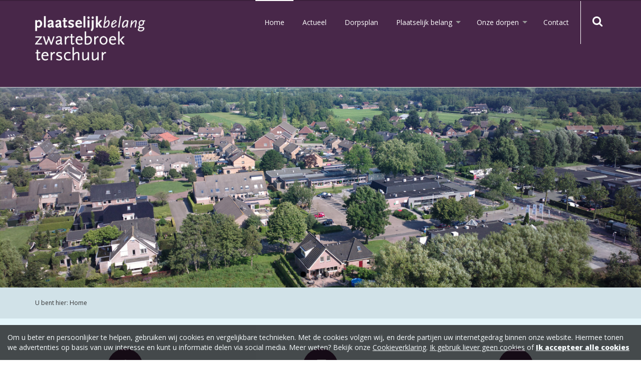

--- FILE ---
content_type: text/html; charset=utf-8
request_url: https://www.zwartebroekterschuur.nl/
body_size: 4297
content:
<!DOCTYPE html>
<html lang="nl">
  <head>
    <meta charset="utf-8">
    <meta http-equiv="X-UA-Compatible" content="IE=edge">
    <meta name="viewport" content="width=device-width, initial-scale=1">
    <title>Plaatselijk Belang - Home</title>
    
    <link href="https://www.zwartebroekterschuur.nl/uploads/tpl-buddy-011/css/bootstrap.css" rel="stylesheet"> 
    <link href="https://www.zwartebroekterschuur.nl/uploads/tpl-buddy-011/css/magnific-popup.css" rel="stylesheet">
    <link href="https://fonts.googleapis.com/css?family=Open+Sans:300,400,600,800" rel="stylesheet" type="text/css">
    <link rel="stylesheet" href="https://www.zwartebroekterschuur.nl/uploads/tpl-buddy-011/css/font-awesome.min.css">

    <!-- HTML5 Shim and Respond.js IE8 support of HTML5 elements and media queries -->
    <!-- WARNING: Respond.js doesn't work if you view the page via file:// -->
    <!--[if lt IE 9]>
      <script src="https://oss.maxcdn.com/libs/html5shiv/3.7.0/html5shiv.js"></script>
      <script src="https://oss.maxcdn.com/libs/respond.js/1.4.2/respond.min.js"></script>
    <![endif]-->
  
    
<base href="https://www.zwartebroekterschuur.nl/" />

    <link rel="stylesheet" type="text/css" href="https://www.zwartebroekterschuur.nl/tmp/cache/stylesheet_combined_689e69a466d5fd0e18f587eff4bdfc9c.css" media="projection, screen, tv" />
<link rel="stylesheet" type="text/css" href="https://www.zwartebroekterschuur.nl/tmp/cache/stylesheet_combined_8bfa68a88de43af264075341c330ff51.css" media="print" />
<link rel="stylesheet" type="text/css" href="https://www.zwartebroekterschuur.nl/tmp/cache/stylesheet_combined_246b438365d766e12166f50981bd96fc.css" />

  
    <link rel="start" title="Home Page, shortcut key=1" href="https://www.zwartebroekterschuur.nl/" />
    
    <link rel="next" title="Actueel" href="https://www.zwartebroekterschuur.nl/actueel" />
    
  <!-- Google Analytics Tracking with Devictio Plugin http://www.devictio.fr -->

<!-- WARNING : Please go to GA Made Simple settings --></head>  <body class="home">
	<script>
  (function(i,s,o,g,r,a,m){i['GoogleAnalyticsObject']=r;i[r]=i[r]||function(){
  (i[r].q=i[r].q||[]).push(arguments)},i[r].l=1*new Date();a=s.createElement(o),
  m=s.getElementsByTagName(o)[0];a.async=1;a.src=g;m.parentNode.insertBefore(a,m)
  })(window,document,'script','//www.google-analytics.com/analytics.js','ga');

  ga('create', 'UA-73326903-1', 'auto');

  
  ga('set', 'anonymizeIp', true);

  ga('send', 'pageview');

</script>

  <!-- top anchor -->
  <div id="top"></div>
  
  <!-- TEMPLATE BLOCKS --> 

    <!-- Main -->
                    
        
    <!-- Header -->
     
        
    <!-- Feature Icons block -->
                                            
    <!-- Parallax block -->
        
            
    <!-- Portfolio block -->
                
    <!-- Our Services block -->
                                                        
    <!-- Blog block -->
            
        
    <header>
      <div class="container mobile-header">
        <div class="row">
          <div class="col-sm-12">
            <!-- mobile navigation trigger -->
            <a href="#" class="mobile-nav-trigger"><span>Mobile nav</span></a>
            <!-- Logo -->
            <div class="logo">
              <h1><a href="https://www.zwartebroekterschuur.nl" title="Plaatselijk Belang"><img alt="Plaatselijk Belang" src="https://www.zwartebroekterschuur.nl/uploads/tpl-buddy-011/img/logo.png" /></a></h1>
              <hr class="accessibility" />
            </div>
            <!-- Main navigation -->
            <nav class="pull-right">
               

  
<ul class='sf-menu'>

        <li class="menuactive"><a class="menuactive" href="https://www.zwartebroekterschuur.nl/"><span>Home</span></a>


</li>

<li><a href="https://www.zwartebroekterschuur.nl/actueel"><span>Actueel</span></a>


</li>

<li><a href="https://www.zwartebroekterschuur.nl/dorpsplan"><span>Dorpsplan</span></a>


</li>

<li class="sectionheader"><a><span>Plaatselijk belang</span></a>


<ul>

<li><a href="https://www.zwartebroekterschuur.nl/plaatselijk-belang/doelstelling"><span>Over ons</span></a>


</li>

<li><a href="https://www.zwartebroekterschuur.nl/plaatselijk-belang/bestuursleden"><span>Bestuursleden</span></a>


</li>

<li><a href="https://www.zwartebroekterschuur.nl/plaatselijk-belang/vergaderingen"><span>Vergaderingen</span></a>


</li>

<li><a href="https://www.zwartebroekterschuur.nl/plaatselijk-belang/historie"><span>Historie</span></a>


</li></ul>
</li>

<li class="sectionheader"><a><span>Onze dorpen</span></a>


<ul>

<li><a href="https://www.zwartebroekterschuur.nl/onze-dorpen/zwartebroek"><span>Zwartebroek</span></a>


</li>

<li><a href="https://www.zwartebroekterschuur.nl/onze-dorpen/terschuur"><span>Terschuur</span></a>


</li></ul>
</li>

<li><a href="https://www.zwartebroekterschuur.nl/contact"><span>Contact</span></a>


</li>
</ul>

            </nav>
            <div class="search-wrapper">
              <a href="#" class="search-trigger"><i class="fa fa-search"></i></a>
            </div>
          </div>
        </div>
      </div>
    </header>
  

    <div class="wrapper">
    <!-- mobile navigation -->
      <section class="mobile-navigation">
         

  
<ul class="mobile-nav">

        <li class="menuactive"><a class="menuactive" href="https://www.zwartebroekterschuur.nl/"><span>Home</span></a>


</li>

<li><a href="https://www.zwartebroekterschuur.nl/actueel"><span>Actueel</span></a>


</li>

<li><a href="https://www.zwartebroekterschuur.nl/dorpsplan"><span>Dorpsplan</span></a>


</li>

<li class="sectionheader"><a><span>Plaatselijk belang</span></a>


<ul>

<li><a href="https://www.zwartebroekterschuur.nl/plaatselijk-belang/doelstelling"><span>Over ons</span></a>


</li>

<li><a href="https://www.zwartebroekterschuur.nl/plaatselijk-belang/bestuursleden"><span>Bestuursleden</span></a>


</li>

<li><a href="https://www.zwartebroekterschuur.nl/plaatselijk-belang/vergaderingen"><span>Vergaderingen</span></a>


</li>

<li><a href="https://www.zwartebroekterschuur.nl/plaatselijk-belang/historie"><span>Historie</span></a>


</li></ul>
</li>

<li class="sectionheader"><a><span>Onze dorpen</span></a>


<ul>

<li><a href="https://www.zwartebroekterschuur.nl/onze-dorpen/zwartebroek"><span>Zwartebroek</span></a>


</li>

<li><a href="https://www.zwartebroekterschuur.nl/onze-dorpen/terschuur"><span>Terschuur</span></a>


</li></ul>
</li>

<li><a href="https://www.zwartebroekterschuur.nl/contact"><span>Contact</span></a>


</li>
</ul>

      </section>
    
      <!-- Search -->
        <section class="search-input">
          <!-- <input type="text" placeholder="enter searh here..." /> -->
          <form id="cntnt01moduleform_1" method="post" action="https://www.zwartebroekterschuur.nl/" class="cms_form">
<div class="hidden">
<input type="hidden" name="mact" value="Search,cntnt01,dosearch,0" />
<input type="hidden" name="cntnt01returnid" value="15" />
</div>


    <input type="text" id="cntnt01searchinput" name="cntnt01searchinput" size="18" maxlength="70" placeholder="Enter Search..." onfocus="if(this.value==this.defaultValue) this.value='';" onblur="if(this.value=='') this.value=this.defaultValue;"/><input name="submit" value=""  type="submit" class="searchBtn"/>

</form>

        </section>

                      
    <!-- Slider -->
      <section class="sliderWrapper">
                  <div class="flexslider">
<ul class="slides">
<li>
<div style="background: url(https://www.zwartebroekterschuur.nl/uploads/images/Gallery/homeslider/terschuur-1.jpg) no-repeat center center; height:400px;width:100%; background-size:cover;"></div>
<div class="container">
<div class="row">
<div class="col-sm-12">
</div>
</div>
</div>
</li>
<li>
<div style="background: url(https://www.zwartebroekterschuur.nl/uploads/images/Gallery/homeslider/zwartebroek-2.jpg) no-repeat center center; height:400px;width:100%; background-size:cover;"></div>
<div class="container">
<div class="row">
<div class="col-sm-12">
</div>
</div>
</div>
</li>
<li>
<div style="background: url(https://www.zwartebroekterschuur.nl/uploads/images/Gallery/homeslider/terschuur-3.jpg) no-repeat center center; height:400px;width:100%; background-size:cover;"></div>
<div class="container">
<div class="row">
<div class="col-sm-12">
</div>
</div>
</div>
</li>
<li>
<div style="background: url(https://www.zwartebroekterschuur.nl/uploads/images/Gallery/homeslider/zwartebroek-4.jpg) no-repeat center center; height:400px;width:100%; background-size:cover;"></div>
<div class="container">
<div class="row">
<div class="col-sm-12">
</div>
</div>
</div>
</li>
</ul>
</div>
          
      </section>
        
        <!-- BREADCRUMBS -->
      <section class="breadcrumbs">
        <div class="container">
          <div class="row">
            <div class="col-sm-12">
                              U bent hier: <span class="lastitem">Home</span>
                              <hr class="accessibility" />
            </div>
          </div>
        </div>
      </section>
    
        <!-- Featured blocks with icons -->
    <section class="featureBlock blue inverse">
      <div class="container">
        <div class="row">
          <div class="col-sm-4">
            <div class="featureIcon">
              <i class="fa fa-child"></i>
            </div>
            <div class="featureContent">
              <h3 class="homeTitle">Plaatselijk Belang</h3>
              <p>Al bijna 100 jaar is Plaatselijk Belang een begrip in onze dorpen Zwartebroek en Terschuur. Voor die tijd was er de Rijwielpadvereniging. Deze had als doelstelling: het onderhoud van rijwiel-en voetpaden... <strong><a href="https://www.zwartebroekterschuur.nl/plaatselijk-belang/historie">Meer</a></strong></p>
            </div> 
          </div>
          <div class="col-sm-4">
            <div class="featureIcon">
              <i class="fa fa-book"></i>
            </div>
            <div class="featureContent">
              <h3 class="homeTitle">Dorpsplan</h3>
              <p><p>Waar willen we heen de komende 5 tot 10 jaar? Wat voor een dorpen willen we zijn? Moeten we groeien of juist klein blijven? Hoe zit het met voorzieningen, zoals de scholen, het verenigingsleven, glasvezel etc... <strong><a href="https://www.zwartebroekterschuur.nl/dorpsplan">Meer</a></strong></p></p>
            </div> 
          </div>
          <div class="col-sm-4">
            <div class="featureIcon">
              <i class="fa fa-envelope"></i>
            </div>
            <div class="featureContent">
              <h3 class="homeTitle">Contact</h3>
              <p><p>Heeft u vragen, opmerkingen, ideëen of wilt u wat anders kwijt aan het Plaatselijk Belang Zwartebroek-Terschuur neem contact met ons op... <strong><a href="https://www.zwartebroekterschuur.nl/contact">Meer</a></strong></p></p>
            </div> 
          </div>               
        </div>
      </div>
    </section>
    
    <!-- Content -->   
    <section class="mainContent">
      <div class="container">
                <div class="row">
          <div class="col-sm-8 col-sm-offset-2">
            <h2 class="homeTitle">Actueel</h2>
          </div>
        </div>
                <div class="row">
                      <div class="col-sm-12">
                        <p><div style="text-align: center; width: 100%; margin-top: -35px;">

De laatste ontwikkelen worden gepubliceerd op <b><a href="https://www.facebook.com/PBZwartebroekTerschuur"> Facebook </a></b>. <br/> Je kunt de berichten ook hieronder lezen. <br/> Klik op <b>Meer Weergeven</b> als je het volledige bericht wil zien. <br/> <br/> 


<iframe style="border: none; overflow: hidden;" src="https://www.facebook.com/plugins/page.php?href=https%3A%2F%2Fwww.facebook.com%2FPBZwartebroekTerschuur%2F&amp;tabs=timeline&amp;width=350&amp;height=500&amp;small_header=true&amp;adapt_container_width=true&amp;hide_cover=true&amp;show_facepile=false&amp;appId=1439412546315468" frameborder="0" scrolling="no" width="350" height="500"></iframe></div></p>
            </div>
                  
                    
                    
        </div>
      </div>
    </section>

        <!-- Parallax -->
    <section class="parallax_block">
      <div class="parallax" data-stellar-background-ratio="0.5" style="background-image: url(uploads/tpl-buddy-011/img/parallacx.jpg)">
                  <div class="container">
            <div class="row">
              <div class="col-sm-8 col-sm-offset-2">  
                                  <h3>WORDT LID VAN PLAATSELIJK BELANG</h3>
                                                  <p>Wordt vandaag nog lid van het Plaatselijk belang Zwartebroek en Terschuur.Je wordt lid door minimaal € 5,- over te maken.

Klik <a href="https://qrcc.me/rpmev559nnkt"> hier om te betalen </a> of maak een overboeking naar IBAN nr. NL66 RABO 0366 3123 83 t.n.v. "Plaatselijk Belang Zwartebroek-Terschuur" te Zwartebroek
(Vermeld a.u.b. ook je adres).

Je donatie wordt ingezet om de dorpen gezamenlijk te optimaliseren voor een beter leefklimaat, zodat voor jong en oud goede mogelijkheden zijn om op
een zo prettig mogelijke manier te kunnen leven en werken</p>
                              </div>
            </div>
          </div>        
              </div>
    </section>
    
    
        <!-- Our services -->
    <section class="services grey">
      <div class="container">
                <div class="row">
          <div class="col-sm-8 col-sm-offset-2">
            <h3 class="homeTitle big">Plaatselijk Belang Zwartebroek en Terschuur</h3>
          </div>
        </div>                
                <div class="row">
            <div class="col-sm-6">
              <div class="row boxFeature">
                                <div class="col-xs-3 textCenter">
                  <i class="fa fa-clock-o iconBig"></i>
                </div>
                                <div class="col-xs-9">
                                      <h4>Historie</h4>
                                                        <p>Al bijna 100 jaar is Plaatselijk Belang een begrip in onze dorpen Zwartebroek en Terschuur. Voor die tijd was er de Rijwielpadvereniging... <strong><a href="https://www.zwartebroekterschuur.nl/plaatselijk-belang/historie">Meer</a></strong></p>
                                  </div>
              </div>
              </div>
            <div class="col-sm-6">
              <div class="row boxFeature">
                                <div class="col-xs-3 textCenter">
                  <i class="fa fa-user iconBig"></i>
                </div>
                                <div class="col-xs-9">
                                      <h4>Bestuursleden</h4>
                                                        <p>De bestuursleden van het Plaatselijk Belang Zwartebroek-Terschuur bestaan uiteraard uit lokale bewoners van verschillende leeftijdscategorieen... <strong><a href="https://www.zwartebroekterschuur.nl/plaatselijk-belang/bestuursleden">Meer</a></strong></p>
                                  </div>
              </div>
            </div>
        </div>
        <div class="row">
            <div class="col-sm-6">
              <div class="row">
                                <div class="col-xs-3 textCenter">
                  <i class="fa fa-trophy iconBig"></i>
                </div>
                                <div class="col-xs-9">
                                      <h4>Doelstelling</h4>
                                                        <p>Optimalisering van het leefklimaat in de dorpen Zwartebroek en Terschuur, zodat voor jong en oud goede mogelijkheden zijn om op een zo prettig... <strong><a href="https://www.zwartebroekterschuur.nl/plaatselijk-belang/doelstelling">Meer</a></strong></p>
                                  </div>
              </div>
            </div>
            <div class="col-sm-6">
              <div class="row">
                                <div class="col-xs-3 textCenter">
                  <i class="fa fa-book iconBig"></i>
                </div>
                                <div class="col-xs-9">
                                      <h4>Vergaderingen</h4>
                                                        <p>Plaatselijk Belang Zwartebroek-Terschuur vergadert minimaal vier keer per jaar. Tijdens deze vergaderingen komen alle onderwerpen aan de orde... <strong><a href="https://www.zwartebroekterschuur.nl/plaatselijk-belang/vergaderingen">Meer</a></strong></p>
                                  </div>
              </div>
            </div>
        </div>
      </div>
    </section>
        
        
    <footer>
      <div class="container">
        <div class="row">
            <div class="col-sm-8">
              <!-- GCB FOOTER -->
                <p>© Copyright 2026 - Plaatselijk Belang Zwartebroek-Terschuur | <a href="https://www.zwartebroekterschuur.nl/privacyverklaring">Privacyverklaring </a>| Realisatie <a href="http://www.gpc-systems.nl" target="_blank">GPC Systems</a></p>                
              <!-- END GCB FOOTER -->
            </div>
            <div class="col-sm-4">
              <a class="social-icon facebook" href="https://www.facebook.com/PBZwartebroekTerschuur/" target="_blank"><i class="fa fa-facebook"></i></a>
            </div>
        </div>
      </div>
    </footer>

  </div><!-- end wrapper -->

    <!-- top link -->
    <div class="totoplink"><a href="#top">Scroll to top</a></div>
    <!-- end top link -->

    <!-- jQuery (necessary for Bootstrap's JavaScript plugins) -->
    <script src="https://ajax.googleapis.com/ajax/libs/jquery/1.11.0/jquery.min.js"></script>

    <!-- Include all compiled plugins (below), or include individual files as needed -->
    <script type="text/javascript" src="https://www.zwartebroekterschuur.nl/uploads/tpl-buddy-011/js/bootstrap.min.js"></script>
    <script type="text/javascript" src="https://www.zwartebroekterschuur.nl/uploads/tpl-buddy-011/js/hoverIntent.js"></script> 
    <script type="text/javascript" src="https://www.zwartebroekterschuur.nl/uploads/tpl-buddy-011/js/superfish.js"></script>
    <script type="text/javascript" src="https://www.zwartebroekterschuur.nl/uploads/tpl-buddy-011/js/jquery.flexslider-min.js"></script>
    <script type="text/javascript" src="https://www.zwartebroekterschuur.nl/uploads/tpl-buddy-011/js/jquery.stellar.min.js"></script>
    <script type="text/javascript" src="https://www.zwartebroekterschuur.nl/uploads/tpl-buddy-011/js/jquery.magnific-popup.min.js"></script> 
    <script type="text/javascript" src="https://www.zwartebroekterschuur.nl/uploads/tpl-buddy-011/js/owl.carousel.min.js"></script> 
    <script type="text/javascript" src="https://www.zwartebroekterschuur.nl/uploads/tpl-buddy-011/js/init.js"></script>
  <div id="cookie_consent">

    <p>Om u beter en persoonlijker te helpen, gebruiken wij cookies en vergelijkbare technieken. Met de cookies volgen wij, en derde partijen uw internetgedrag binnen onze website. Hiermee tonen we advertenties op basis van uw interesse en kunt u informatie delen via social media. Meer weten? 
Bekijk onze <a href="/cookieverklaring" class="more_info">Cookieverklaring</a>. <a class="decline_cookies">Ik gebruik liever geen cookies</a> of <a class="accept_cookies">Ik accepteer alle cookies</a></p>
  </div>


<script type="text/javascript" src="//cdnjs.cloudflare.com/ajax/libs/jquery-cookie/1.4.1/jquery.cookie.min.js"></script>

<script type="text/javascript">
  $(".accept_cookies").click(function () { 
    $("#cookie_consent").toggle("slow");
    $.cookie("cookie_consent", "yes", { domain: "zwartebroekterschuur.nl", path: "/", expires: 1095 } );
    location.reload(); 
  } );

  $(".decline_cookies").click(function () { 
    $("#cookie_consent").toggle("slow");
    $.cookie("cookie_consent", "no", { domain: "zwartebroekterschuur.nl", path: "/", expires: 1095 } );
    location.reload(); 
  } );
</script>
  </body>
</html>

--- FILE ---
content_type: text/css
request_url: https://www.zwartebroekterschuur.nl/tmp/cache/stylesheet_combined_689e69a466d5fd0e18f587eff4bdfc9c.css
body_size: 7571
content:
@charset "utf-8";
/* DEFINE MAIN COLOR HERE */


/* #Common 
================================================== */
span.accesskey {
	text-decoration: none;
}
.accessibility {
	position: absolute;
	top: -999em;
	left: -999em;
}
dfn {
	position: absolute;
	left: -1000px;
	top: -1000px;
	width: 0;
	height: 0;
	overflow: hidden;
	display: inline;
}

body {
	font-size:14px;
	font-weight: 400;
	line-height: 160%;
	font-family: 'Open Sans', Arial, Helvetica, sans-serif;
	-webkit-font-smoothing: antialiased; /* Fix for webkit rendering */
	-webkit-text-size-adjust: 100%;
	margin: 0;
	padding: 0;
	color:#333;
}
h1, h2, h3, h4, h5, h6, legend {
	font-weight: 300;
	font-family: 'Open Sans', sans-serif;
	line-height: 130%;
}
h1 {
	font-size: 44px;
}
h2 { 
	font-size: 38px;
	margin: 20px 0 20px 0; 
}
h3 {
	margin-top: 0;
	margin-bottom: 20px;
	font-size: 28px;
	}
	h3.big {
		font-size: 36px;
	}
h4 {
	font-size: 24px;
}
p {
	margin: 0 0 20px;
}
a { 
	color: #482749;
	}
	a:hover, a:focus {
		color: #482749;		
	}

img { max-width: 100%; }
.error_message { color: red; }
.textCenter { text-align: center; }
.boxFeature { margin-bottom: 30px; }

/* Layout, custom
------------------------------------------------- */
.wrapper {
	margin: 175px 0 0;
}
header {
	border-top:2px solid #3b1f3c;
	border-bottom: 1px solid #dfdfdf;
	position:fixed;
	top:0;
	left:0;
	width:100%;
	height:175px;
	z-index: 1000;
	background: #482749;
	box-shadow: 0 1px 3px rgba(0,0,0,.1);
	-webkit-transition: height 0.2s;
    -moz-transition: height 0.2s;
    -ms-transition: height 0.2s;
    -o-transition: height 0.2s;
    transition: height 0.2s;
	}
    header nav {
    	margin-right: 90px;
    }
    header .mobile-nav-trigger,
    .mobile-nav { 
		display: none;
	}
section {
	padding: 60px 0;
	}
	section.grey {
		background-color: #f6f6f6;
	}
	section.blue {
		background-color: #e5f6fb;
	}
	section.mobile-navigation {
		display: none;
	}
	section.portfolio {
		/* padding: 40px 0 60px 0; */
	}
	section.parallax_block {
		padding:20px 0;
		}
		section.parallax_block + section.grey {
			margin-top: -20px;
		}

footer {
	padding: 30px 0 20px 0;
	background-color: #e9e9e9;
}

/* Home page custom */
h2.homeTitle {
	text-align: center;
	position:relative;
	margin: 20px 0 70px 0;
	text-transform: uppercase;
	letter-spacing: 0.1em;
	font-size: 44px;
	}
	.blog h2.homeTitle {
		text-align: center;
		margin: 0 0 70px 0;
	}
	.blog h2.homeTitle:after {
	}

h3.homeTitle {	
	position:relative;	
	text-align: center;
	margin-bottom: 70px;
	text-transform: uppercase;
}
h2.homeTitle:after,
h3.homeTitle:after {		
	display: block;
	height: 1px;
	width: 100px;
	content: '';
	bottom: -30px;
	position: absolute;
	margin-left: -50px;
	left: 50%;
	background-color: #482749;
}
/* end Home page custom */

.morePadding {
	padding-bottom: 40px;
}
.logo a	{
	display:block;
	float:left;
	margin: 30px 0 0;
	border:none;
	line-height: 0;
	-webkit-transition: all 0.2s;
	-moz-transition: all 0.2s;
	-ms-transition: all 0.2s;
	-o-transition: all 0.2s;
	transition: all 0.2s;
	}
	.logo a:hover	{
		text-decoration:none;
		}
	.logo a img {
		max-width: 220px;		
		-webkit-transition: all 0.2s;
	    -moz-transition: all 0.2s;
	    -ms-transition: all 0.2s;
	    -o-transition: all 0.2s;
	    transition: all 0.2s;
		}
	.logo h1	{
		margin:0;
		padding:0;
		}
.sliderWrapper	{
	width:100%;
	position: relative;
	padding:0;
	}
	/* dark overlay slider settings */
	.sliderWrapper.dark .flexslider { background: #000; }
	.sliderWrapper.dark .flexslider .slides { opacity:0.5; }

.totoplink a	{
	display: block;
	display: none;
	z-index: 999; 
	opacity: 1;
	position: fixed;
	right: 20px;
	bottom: 20px;
	-moz-border-radius: 2px;
	-webkit-border-radius: 2px;
	border-radius: 2px;
	width: 40px;
	height: 40px;
	background: #482749 url('https://www.zwartebroekterschuur.nl/uploads/tpl-buddy-011/img/to-top.png') no-repeat center center;
	text-indent:-9999px;
	}
	.totoplink a:hover	{
		opacity: .95;
		}
.breadcrumbs	{
	font-size:12px;
	background-color: #d1e2e8;
	padding: 20px 0;
}
.mainContent {
	}
	.mainContent .mainImg img {		
	} 

.parallax {
	background-repeat: no-repeat;
	background-attachment: fixed;
	background-position: 50% 0;
	background-size: cover;
	min-height: 200px;
	padding: 60px 0;
	position:relative;
	color:#FFF;
	text-align: center;
	}
	.parallax h3 {
		font-size: 44px;
		text-transform: uppercase;
		margin: 30px 0;
		letter-spacing: 0.1em;
		}
	.parallaxMask {
		width: 100%;
		height: 100%;
		top:0;
		bottom:0;
		overflow: hidden;
		position: absolute;
		background: rgba(0,0,0,0.55);
		padding: 60px 0;
		}

.featureBlock {
	text-align: center;
	padding: 60px 0 40px 0;
	}
	.featureIcon {
		width:70px;
		height:70px;
		border-radius: 50%;
		-moz-border-radius: 50%;
		-webkit-border-radius: 50%;
		margin: 0 auto;
		-moz-border-radius: 50%;
		-webkit-border-radius: 50%;
		background-color: #e2e2e2;
		text-align: center;
		margin-bottom: 25px;
		}
		.featureIcon i {
			 font-size: 32px;
			 color:#482749;
			 margin-top: 20px;
			}
		.featureBlock.inverse .featureIcon {
			background-color: #482749;
			}
			.featureBlock.inverse .featureIcon i {
				color:#fff;					
				}
	.featureContent h3 {
		margin: 5px 0 60px 0;
		text-transform: uppercase;
		position:relative;
		}
/* Services */
.services h4 {
	margin: 0 0 10px 0;
}
.fa.iconBig {
	font-size: 62px;
	color: #482749;
}

/* Social icons */
.social-icon {
	display: block;
	width: 36px;
	height: 36px;
	float: right;
	padding: 5px 0 0;
	-moz-border-radius: 50%;
	-webkit-border-radius: 50%;
	border-radius: 50%;
	border: 2px solid #aaa;
	margin: 0 5px;
	text-align: center;
	color: #999;
	-webkit-transition: all 0.2s;
	-moz-transition: all 0.2s;
	-ms-transition: all 0.2s;
	-o-transition: all 0.2s;
	transition: all 0.2s;
}
.social-icon:hover {
	background-color: #482749;
	color: white;
	border: 2px solid #482749;
}
.social-icon i {
	font-size: 16px;
}

/* Search */
.search-wrapper {
	position: absolute;
	top: 0;
	right: 0;
}
.search-trigger {
	position: relative;
	display: block;
	width: 86px;
	height: 86px;
	border-left: 1px solid #FFF;
	color: #FFF;
	text-align: center;
	-webkit-transition: all 0.2s;
	-moz-transition: all 0.2s;
	-ms-transition: all 0.2s;
	-o-transition: all 0.2s;
	transition: all 0.2s;
	}
	.search-trigger i {
		font-size: 22px;
		margin-top: 30px;
		-webkit-transition: all 0.2s;
		-moz-transition: all 0.2s;
		-ms-transition: all 0.2s;
		-o-transition: all 0.2s;
		transition: all 0.2s;
	}
.search-trigger:hover{
	color:#FFF;
}
.search-input {
	box-sizing: border-box;
	display: block;
	font-size: 70px;
	font-weight: 400;
	line-height: 90px;
	padding: 0 20px;
	text-align: center;
	height: 0px;
	overflow: hidden;
	background-color: #FFF;
	-webkit-transition: height 0.2s;
	-moz-transition: height 0.2s;
	-ms-transition: height 0.2s;
	-o-transition: height 0.2s;
	transition: height 0.2s;
	margin-top: 88px;
}
.show-search .search-input {
	height: 140px;
	border-bottom: 1px solid #eee;
}
.search-input input {
	background:none;
	vertical-align:middle;
	margin:0 5px 0 0;
	padding:20px 0 20px 0;
	border:0;
	color: #000;
	width: 100%;
	text-align: center;
	line-height: 1.1em;
	}
	.search-input input:focus {
		outline: none;
		border: none;
	}
.search-input input::-webkit-input-placeholder {
   color: #eee;
   	line-height: 1.3em;
}
.search-input input:-moz-placeholder { /* Firefox 18- */
   color: #eee;  
}
.search-input input::-moz-placeholder {  /* Firefox 19+ */
   color: #eee;  
}
.search-input input:-ms-input-placeholder {  
   color: #eee;  
}


/* CGBlog 
------------------------------------------------- */
.CGBlogSummaryLink h4 {
	font-size: 20px;
	margin: 10px 0;
	}
	.CGBlogSummaryLink h4 a {
		color: #333;
		font-weight: 400;
	}
	.CGBlogSummaryLink h4 a:hover {
		text-decoration: none;
		border-bottom: 2px solid #333;
	}
.CGBlogSummaryField {
	position: relative;
	text-align: center;
overflow: hidden;
    max-height: 233px;
}
.CGBlogSummaryField img {
	width: 100%;
}
.CGBlogSummaryField .image-overlay {
	position: absolute;
	top: 0;
	left: 0;
	width: 100%;
	height: 100%;
	background-color: rgba(0,0,0,0);
	-webkit-transition: all 0.2s;
	-moz-transition: all 0.2s;
	-ms-transition: all 0.2s;
	-o-transition: all 0.2s;
	transition: all 0.2s;
	opacity:0;
	overflow:hidden;
	}
	.CGBlogSummaryField:hover .image-overlay {
		opacity:1;
		background-color: rgba(0,0,0,.6);
	}
	.CGBlogSummaryField .image-overlay .overlay-icon {
			width:70px;
			height:70px;
			display:block;
			border-radius: 50%;
			margin: -70px auto 0;
			opacity:0;
			background-color: #482749;
			-webkit-transition: all 0.2s;
			-moz-transition: all 0.2s;
			-ms-transition: all 0.2s;
			-o-transition: all 0.2s;
			transition: all 0.2s;
			}
			.CGBlogSummaryField:hover .image-overlay .overlay-icon {
				opacity:0.85;
				margin: 70px auto 0;
				}
		.CGBlogSummaryField .image-overlay .overlay-icon i {
			font-size: 28px;
			color:white;
			margin: 20px 0 0 2px;
			}
.CGBlogSummaryInfo {
	width: 100%;
	padding: 10px 0 0;
	overflow: hidden;
}
.CGBlogSummaryPostdate,
.CGBlogSummaryCategory,
.CGBlogSummaryAuthor {
	font-size: 12px;
	color: #aaa;
	float: left;
	display: inline-block;
	margin-right: 6px;
}

/* CGBlog main blog page */
.blog .CGBlogSummaryField:hover .image-overlay .overlay-icon {
	margin: 100px auto 0;
}
.blog .CGBlogSummary {
	margin-bottom: 40px;
	border-bottom: 1px solid #aaa;
}
.blog .CGBlogSummarySummary {
	margin: 20px 0 30px 0;
}
.blog .CGBlogSummarySummary p:last-child {
	margin-bottom: 0;
}
.blog .CGBlogSummaryLink h4 {
	font-size: 30px;
	margin: 0 0 10px 0;
	line-height: 110%;
}
.blog .CGBlogSummaryInfo {
	padding: 0;
}
.blog .CGBlogSummaryInfo + .CGBlogSummaryField {
	margin-top: 30px;
}
.blog section.mainContent {
	padding: 40px 0;
}
.browsecat {
	margin-bottom: 30px;
}
.browsecat ul {
	list-style-type: none; 
	margin: 0;
	padding-left: 20px;
	line-height: 200%;
	}
	.browsecat > ul {
		margin: 0;
		padding: 0;
		}
	.browsecat ul li {
		padding: 0;
	}

.browsecat h4 {
	font-size: 18px;
}
/* Blog detail page */
.blog h3.CGBlogPostDetailTitle {
	font-size: 36px;
	font-weight: 400;
	border-bottom: 1px solid #aaa;
	padding-bottom: 12px;
	line-height: 110%;
	margin-bottom: 30px;
}
.blog .CGBlogPostDetailSummary {
	margin-bottom: 30px;
	font-weight: 600;
}
.blog .CGBlogPostDetailSummary p:last-child {
	margin-bottom: 0;
}
.blog .CGBlogDetailInfo {
	margin: 20px 0 10px 0;
	overflow: hidden;
}
.blog .CGBlogDetailField {
	margin-bottom: 30px;
}
.blog .CGBlogPostDetailContent {
	margin-bottom: 30px;
}
.blog .CGBlogPostDetailContent h3 {
	margin-bottom: 10px;
}
.blog .prevblogarticle {
	float: left;
}
.blog .nextblogarticle {
	float: right;
}
.blog-pagination {
	text-align: center;
	padding: 0;
	-moz-border-radius: 4px;
	-webkit-border-radius: 4px;
	border-radius: 4px;
	overflow: hidden;
}
.blog-pagination span {
	width: 30px;
	height: 30px;
}
.blog-pagination span a,
.blog-pagination span.first-nolink,
.blog-pagination span.prev-nolink,
.blog-pagination span.next-nolink,
.blog-pagination span.last-nolink {
	color: #fff;
	position: relative;
	width: 30px;
	height: 30px;
	display: inline-block;
}
.blog-pagination .left {
	float: left;
}
.blog-pagination .right {
	float: right;
}
.blog-pagination span a:hover {
	color: #fff;
}
.blog-pagination span a:before,
.blog-pagination span.first-nolink:before,
.blog-pagination span.prev-nolink:before,
.blog-pagination span.next-nolink:before,
.blog-pagination span.last-nolink:before {
	position: absolute;
	top: 0px;
	left: 6px;
	font: normal normal normal 14px/1 FontAwesome;
	font-size: 24px;
	text-rendering: auto;
	-webkit-font-smoothing: antialiased;
	color: #ddd;
	}
	.blog-pagination span a:before {
		color: #666;
	}
	.blog-pagination span a:hover:before {
		color: #482749;
	}
	.blog-pagination span.prev a:before,
	.blog-pagination span.prev-nolink:before {
		content: "\f104";
	}
	.blog-pagination span.first a:before,
	.blog-pagination span.first-nolink:before {
		content: "\f100";
	}
	.blog-pagination span.next a:before,
	.blog-pagination span.next-nolink:before {
		content: "\f105";
	}
	.blog-pagination span.last a:before,
	.blog-pagination span.last-nolink:before {
		content: "\f101";
	}


/*
 * jQuery Superfish Menu Plugin
 * Copyright (c) 2013 Joel Birch
 *
 * Dual licensed under the MIT and GPL licenses:
 *	http://www.opensource.org/licenses/mit-license.php
 *	http://www.gnu.org/licenses/gpl.html
 ------------------------------------------------- */

/*** ESSENTIAL STYLES ***/
.sf-menu, .sf-menu * {
	margin: 0;
	padding: 0;
	list-style: none;
}
.sf-menu li {
	position: relative;
}
.sf-menu ul {
	position: absolute;
	display: none;
	top: 100%;
	left: 0;
	z-index: 99;
	max-width: 220px;
}
.sf-menu > li {
	float: left;
}
.sf-menu li:hover > ul,
.sf-menu li.sfHover > ul {
	display: block;
}

.sf-menu a {
	display: block;
	position: relative;
}
.sf-menu ul ul {
	top: 0;
	left: 100%;
}

/*** DEMO SKIN ***/
.sf-menu {
	margin-top: -2px;
}
.sf-menu ul {
	box-shadow: 2px 2px 6px rgba(0,0,0,.2);
	min-width: 12em; /* allow long menu items to determine submenu width */
	*width: 12em; /* no auto sub width for IE7, see white-space comment below */
}
.sf-menu a {
	padding: 10px 14px;
	text-decoration: none;
	zoom: 1; /* IE7 */
	color: #FFF;
	font-size: 13px;
	}
	.sf-menu a:hover {
		color: #FFF;
	}
	.sf-menu a.menuactive {
		color: #FFF;
	}
.sf-menu li {
	*white-space: normal; /* ...unless you support IE7 (let it wrap) */
	-webkit-transition: background .2s;
	transition: background .2s;
	}
	.sf-menu > li > a {
		font-size: 14px;
		padding: 32px 18px;
		border-top: 2px solid transparent;
		-webkit-transition: all 0.2s;
	    -moz-transition: all 0.2s;
	    -ms-transition: all 0.2s;
	    -o-transition: all 0.2s;
	    transition: all 0.2s;
	}
	.smaller .sf-menu > li > a {
		padding: 31px 18px;
	}
	.sf-menu > li > a.menuactive {
		border-top: 2px solid #FFF;
	}
.sf-menu ul li {
	background-color: #d1e2e8;
	border-top: 1px solid #e6e6e6;
	}
	.sf-menu ul li:first-child {
		border-top: none;
	}
.sf-menu ul ul li {
	background-color: white;
}
.sf-menu li:hover,
.sf-menu li.sfHover {
	/* only transition out, not in */
	-webkit-transition: none;
	transition: none;
}
.sf-menu li.sectionheader > a {
	cursor: default;	
}
.sf-menu li.sectionheader > a:hover {
	color: #FFF;	
}


/* section header, separator classes */
.sf-menu li.sectionheader li a, 
.sf-menu li ul li a.menuactive,.sf-menu li ul li a {color:#333;}

/*** arrows (for all except IE7) **/
.sf-arrows .sf-with-ul {
	padding-right: 2.2em !important;
	*padding-right: 1em; /* no CSS arrows for IE7 (lack pseudo-elements) */
}
/* styling for both css and generated arrows */
.sf-arrows .sf-with-ul:after {
	content: '';
	position: absolute;
	top: 50%;
	right: 1em;
	margin-top: -3px;
	height: 0;
	width: 0;
	/* order of following 3 rules important for fallbacks to work */
	border: 5px solid transparent;
	border-top-color: #999; /* edit this to suit design (no rgba in IE8) */
}
.sf-arrows > li > .sf-with-ul:focus:after,
.sf-arrows > li:hover > .sf-with-ul:after,
.sf-arrows > .sfHover > .sf-with-ul:after {
	border-top-color: #999; /* IE8 fallback colour */
}
/* styling for right-facing arrows */
.sf-arrows ul .sf-with-ul:after {
	margin-top: -5px;
	margin-right: -3px;
	border-color: transparent;
	border-left-color: #999;
}
.sf-arrows ul li > .sf-with-ul:focus:after,
.sf-arrows ul li:hover > .sf-with-ul:after,
.sf-arrows ul .sfHover > .sf-with-ul:after {
	border-left-color: #999;
}

@media screen and (max-width: 1280px) {
	.sf-menu > li:last-child ul ul {
		left: -100%;
	}
}

/*
 * jQuery FlexSlider v2.2.0
 * http://www.woothemes.com/flexslider/
 *
 * Copyright 2012 WooThemes
 * Free to use under the GPLv2 license.
 * http://www.gnu.org/licenses/gpl-2.0.html
 *
 * Contributing author: Tyler Smith (@mbmufffin)
 */


/* Browser Resets
*********************************/
.flex-container a:active,
.flexslider a:active,
.flex-container a:focus,
.flexslider a:focus  {outline: none;}
.slides,
.flex-control-nav,
.flex-direction-nav {margin: 0; padding: 0; list-style: none;}
.flexslider .col-sm-12 { min-height: 0; }
/* Icon Fonts
*********************************/
/* Font-face Icons */
@font-face {
	font-family: 'flexslider-icon';
	src:url('https://www.zwartebroekterschuur.nl/uploads/tpl-buddy-011/fonts/flexslider-icon.eot');
	src:url('https://www.zwartebroekterschuur.nl/uploads/tpl-buddy-011/fonts/flexslider-icon.eot?#iefix') format('embedded-opentype'),
		url('https://www.zwartebroekterschuur.nl/uploads/tpl-buddy-011/fonts/flexslider-icon.woff') format('woff'),
		url('https://www.zwartebroekterschuur.nl/uploads/tpl-buddy-011/fonts/flexslider-icon.ttf') format('truetype'),
		url('https://www.zwartebroekterschuur.nl/uploads/tpl-buddy-011/fonts/flexslider-icon.svg#flexslider-icon') format('svg');
	font-weight: normal;
	font-style: normal;
}

/* FlexSlider Necessary Styles
*********************************/
.flexslider {margin: 0; padding: 0;}
.flexslider .slides > li {display: none; -webkit-backface-visibility: hidden; position:relative; } /* Hide the slides before the JS is loaded. Avoids image jumping */
.flexslider .slides img {width: 100%; display: block; }
.flex-pauseplay span {text-transform: capitalize;}

/* Clearfix for the .slides element */
.slides:after {content: "\0020"; display: block; clear: both; visibility: hidden; line-height: 0; height: 0;}
html[xmlns] .slides {display: block;}
* html .slides {height: 1%;}

/* No JavaScript Fallback */
/* If you are not using another script, such as Modernizr, make sure you
 * include js that eliminates this class on page load */
.no-js .slides > li:first-child {display: block;}

/* FlexSlider Default Theme
*********************************/
.flexslider { margin: 0; background: #fff; position: relative; zoom: 1; }
.flex-viewport { max-height: 2000px; -webkit-transition: all 1s ease; -moz-transition: all 1s ease; -o-transition: all 1s ease; transition: all 1s ease; }
.loading .flex-viewport { max-height: 300px; }
.flexslider .slides { zoom: 1; }
.carousel li { margin-right: 5px; }

/* Direction Nav */
.flex-direction-nav {*height: 0;}
.flex-direction-nav a  { 
	text-decoration:none; 
	display: block; 
	width: 45px; 
	height: 45px; 
	margin: -22px 0 0; 
	background: #333;
	position: absolute; 
	top: 50%; 
	z-index: 10; 
	overflow: hidden; 
	opacity: 0;
	cursor: pointer; 
	color: transparent; 
	-webkit-transition: all .3s ease; 
	-moz-transition: all .3s ease; 
	transition: all .3s ease;
	text-indent: 0;
	font-size: 0; 
	-webkit-border-radius: 3px;
	-moz-border-radius: 3px;
	border-radius: 3px;
}

.flex-direction-nav .flex-prev { left: 0px; }
.flex-direction-nav .flex-next { right: 0px; text-align: right; }
.flexslider:hover .flex-prev { opacity: 0.7; }
.flexslider:hover .flex-next { opacity: 0.7; }
.flexslider:hover .flex-next:hover, .flexslider:hover .flex-prev:hover { opacity: 1; }
.flex-direction-nav .flex-disabled { opacity: 0!important; filter:alpha(opacity=0); cursor: default; }
.flex-direction-nav a:before  { 
	font-family: "flexslider-icon"; 
	font-size: 16px; 
	display: inline-block;
	position:absolute;
	top:12px;
	left:15px;
	content: '\f001'; 
	color:#fff;
	}
.flex-direction-nav a.flex-next:before  { 
	content: '\f002'; left: 19px;
	}
.flex-direction-nav a:hover  { 
	background-color: #482749;
	}

/* Pause/Play */
.flex-pauseplay a { display: block; width: 20px; height: 20px; position: absolute; bottom: 5px; left: 10px; opacity: 0.8; z-index: 10; overflow: hidden; cursor: pointer; color: #000; }
.flex-pauseplay a:before  { font-family: "flexslider-icon"; font-size: 20px; display: inline-block; content: '\f004'; }
.flex-pauseplay a:hover  { opacity: 1; }
.flex-pauseplay a.flex-play:before { content: '\f003'; }

/* Control Nav */
.flex-control-nav {width: 100%; position: absolute; bottom: 10px; text-align: center;}
.flex-control-nav li {margin: 0 6px; display: inline-block; zoom: 1; *display: inline;}
.flex-control-paging li a {width: 11px; height: 11px; display: block; background: #666; background: rgba(0,0,0,0.5); cursor: pointer; text-indent: -9999px; -webkit-border-radius: 20px; -moz-border-radius: 20px; -o-border-radius: 20px; border-radius: 20px; -webkit-box-shadow: inset 0 0 3px rgba(0,0,0,0.3); -moz-box-shadow: inset 0 0 3px rgba(0,0,0,0.3); -o-box-shadow: inset 0 0 3px rgba(0,0,0,0.3); box-shadow: inset 0 0 3px rgba(0,0,0,0.3); }
.flex-control-paging li a:hover { background: #333; background: rgba(0,0,0,0.7); }
.flex-control-paging li a.flex-active { background: #000; background: rgba(0,0,0,0.9); cursor: default; }

.flex-control-thumbs {margin: 5px 0 0; position: static; overflow: hidden;}
.flex-control-thumbs li {width: 25%; float: left; margin: 0;}
.flex-control-thumbs img {width: 100%; display: block; opacity: .7; cursor: pointer;}
.flex-control-thumbs img:hover {opacity: 1;}
.flex-control-thumbs .flex-active {opacity: 1; cursor: default;}

/* Caption */
.flex-caption {
	background: #333;
	background: rgba(40, 40, 40, 0.5);
	color: #fff;
	text-shadow: 1px 1px 1px rgba(0,0,0,0.4);
	font-size: 13px;
	bottom: 40px;
	right: 36px;
	line-height: 18px;
	padding: 30px;
	position: absolute;
	text-align: left;
	width: 390px;
	margin: 0;
	-webkit-border-radius: 6px;
	-moz-border-radius: 6px;
	-o-border-radius: 6px;
	border-radius: 6px;
	-webkit-transition: all 0.2s;
	-moz-transition: all 0.2s;
	-ms-transition: all 0.2s;
	-o-transition: all 0.2s;
	transition: all 0.2s;
	}
	.flex-caption.right {
		right: 36px;
		left: auto;
		top: auto;
	}
	.flex-caption.left {
		left: 36px;
		right: auto;
		top: auto;
	}
	.flex-caption.center {
		left: 50%;
		margin-left: -170px;
		right: auto;
	}
	.flex-caption h2 {
		margin: 0 0 10px 0;
		color: #fff;
		text-transform: uppercase;
		font-size: 32px;
	}
	.flex-caption .btn-primary {
		background-color: #482749;
		border: none;
		border-radius: 2px;
		box-shadow: 0 1px 0 rgba(0,0,0,0.6);
		}
		.flex-caption .btn-primary:hover {
			opacity: 0.9;
		}

@media screen and (max-width: 860px) {
  .flex-direction-nav .flex-prev { opacity: 1; left: 10px;}
  .flex-direction-nav .flex-next { opacity: 1; right: 10px;}
}

/* 
 * 	Core Owl Carousel CSS File
 *	v1.3.3
 */

/* clearfix */
.owl-carousel .owl-wrapper:after {
	content: ".";
	display: block;
	clear: both;
	visibility: hidden;
	line-height: 0;
	height: 0;
}
/* display none until init */
.owl-carousel{
	display: none;
	position: relative;
	width: 100%;
	-ms-touch-action: pan-y;
}
.owl-carousel .owl-wrapper{
	display: none;
	position: relative;
	-webkit-transform: translate3d(0px, 0px, 0px);
}
.owl-carousel .owl-wrapper-outer{
	overflow: hidden;
	position: relative;
	width: 100%;
}
.owl-carousel .owl-wrapper-outer.autoHeight{
	-webkit-transition: height 500ms ease-in-out;
	-moz-transition: height 500ms ease-in-out;
	-ms-transition: height 500ms ease-in-out;
	-o-transition: height 500ms ease-in-out;
	transition: height 500ms ease-in-out;
}
	
.owl-carousel .owl-item{
	float: left;
	padding: 0 15px 10px 15px;
	text-align: center;
}
.owl-controls .owl-page,
.owl-controls .owl-buttons div{
	cursor: pointer;
}
.owl-controls {
	-webkit-user-select: none;
	-khtml-user-select: none;
	-moz-user-select: none;
	-ms-user-select: none;
	user-select: none;
	-webkit-tap-highlight-color: rgba(0, 0, 0, 0);
}

/* mouse grab icon */
.grabbing { 
    cursor:url(grabbing.png) 8 8, move;
}

/* fix */
.owl-carousel  .owl-wrapper,
.owl-carousel  .owl-item{
	-webkit-backface-visibility: hidden;
	-moz-backface-visibility:    hidden;
	-ms-backface-visibility:     hidden;
  -webkit-transform: translate3d(0,0,0);
  -moz-transform: translate3d(0,0,0);
  -ms-transform: translate3d(0,0,0);
}

/*
* 	Owl Carousel Owl Demo Theme 
*	v1.3.3
*/
.owl-theme .owl-controls{
	margin-top: 10px;
	text-align: center;
}

/* Styling Next and Prev buttons */
.owl-theme .owl-controls .owl-buttons div{
	color: #FFF;
	display: inline-block;
	zoom: 1;
	*display: inline;/*IE7 life-saver */
	margin: 5px;
	padding: 3px 10px;
	font-size: 12px;
	-webkit-border-radius: 30px;
	-moz-border-radius: 30px;
	border-radius: 30px;
	background: #869791;
	filter: Alpha(Opacity=50);/*IE7 fix*/
	opacity: 0.5;
}
/* Clickable class fix problem with hover on touch devices */
/* Use it for non-touch hover action */
.owl-theme .owl-controls.clickable .owl-buttons div:hover{
	filter: Alpha(Opacity=100);/*IE7 fix*/
	opacity: 1;
	text-decoration: none;
}

/* Styling Pagination*/
.owl-theme .owl-controls .owl-page{
	display: inline-block;
	zoom: 1;
	*display: inline;/*IE7 life-saver */
}
.owl-theme .owl-controls .owl-page span{
	display: block;
	width: 12px;
	height: 12px;
	margin: 5px 7px;
	filter: Alpha(Opacity=50);/*IE7 fix*/
	opacity: 0.5;
	-webkit-border-radius: 20px;
	-moz-border-radius: 20px;
	border-radius: 20px;
	background: #869791;
}
.owl-theme .owl-controls .owl-page.active span,
.owl-theme .owl-controls.clickable .owl-page:hover span{
	filter: Alpha(Opacity=100);/*IE7 fix*/
	opacity: 1;
}

/* If PaginationNumbers is true */
.owl-theme .owl-controls .owl-page span.owl-numbers{
	height: auto;
	width: auto;
	color: #FFF;
	padding: 2px 10px;
	font-size: 12px;
	-webkit-border-radius: 30px;
	-moz-border-radius: 30px;
	border-radius: 30px;
}

/* preloading images */
.owl-item.loading{
	min-height: 150px;
	background: url(AjaxLoader.gif) no-repeat center center
}
.customNavigation{
  text-align: right;
  margin-bottom: 10px;
  margin-right: 15px;
}
.customNavigation a{
  -webkit-user-select: none;
  -khtml-user-select: none;
  -moz-user-select: none;
  -ms-user-select: none;
  user-select: none;
  -webkit-tap-highlight-color: rgba(0, 0, 0, 0);
 }
.customNavigation a.btn {
	background-color: #eee;
	border-radius: 2px;
	color: #666;
}
.customNavigation a.btn:hover {
	background-color: #666;
	color:white;
}
.customNavigation a.btn.next {
	padding: 6px 11px 6px 13px;
}
.owl-item .img {
	background-color: #000;
	position: relative;
}
.owl-item .img .image-overlay {
	position: absolute;
	top: 0;
	left: 0;
	width: 100%;
	height: 100%;
	background-color: rgba(0,0,0,0);
	-webkit-transition: all 0.2s;
	-moz-transition: all 0.2s;
	-ms-transition: all 0.2s;
	-o-transition: all 0.2s;
	transition: all 0.2s;
	opacity:0;
	overflow:hidden;
	}
	.owl-item .img:hover .image-overlay {
		opacity:1;
		background-color: rgba(0,0,0,.6);
	}
	.owl-item .img .image-overlay h4 {
		color: white;
		position:absolute;
		bottom:-40px;
		left:20px;
		right:20px;
		text-align: center;
		font-size: 18px;
		-webkit-transition: all 0.2s;
		-moz-transition: all 0.2s;
		-ms-transition: all 0.2s;
		-o-transition: all 0.2s;
		transition: all 0.2s;
		}
		.owl-item .img:hover .image-overlay h4 {
			bottom:20px;
		}
		.owl-item .img .image-overlay .overlay-icon {
			width:70px;
			height:70px;
			display:block;
			border-radius: 50%;
			margin: -70px auto 0;
			opacity:0;
			background-color: #482749;
			-webkit-transition: all 0.2s;
			-moz-transition: all 0.2s;
			-ms-transition: all 0.2s;
			-o-transition: all 0.2s;
			transition: all 0.2s;
			}
			.owl-item .img:hover .image-overlay .overlay-icon {
				opacity:0.85;
				margin: 60px auto 0;
			}
		.owl-item .img .image-overlay .overlay-icon i {
			font-size: 28px;
			color:white;
			margin: 20px 0 0 2px;
		}

/* Portfolio magnific popup custom styles */
.portfolio-gallery .img {
	background-color: #000;
	position: relative;
	margin-bottom: 30px;
}
.portfolio-gallery .img .image-overlay {
	position: absolute;
	top: 0;
	left: 0;
	width: 100%;
	height: 100%;
	background-color: rgba(0,0,0,0);
	-webkit-transition: all 0.2s;
	-moz-transition: all 0.2s;
	-ms-transition: all 0.2s;
	-o-transition: all 0.2s;
	transition: all 0.2s;
	opacity:0;
	overflow:hidden;
	}
	.portfolio-gallery .img:hover .image-overlay {
		opacity:1;
		background-color: rgba(0,0,0,.6);
	}
	.portfolio-gallery .img .image-overlay h4 {
		color: white;
		position:absolute;
		bottom:-40px;
		left:20px;
		right:20px;
		text-align: center;
		font-size: 18px;
		-webkit-transition: all 0.2s;
		-moz-transition: all 0.2s;
		-ms-transition: all 0.2s;
		-o-transition: all 0.2s;
		transition: all 0.2s;
		}
		.portfolio-gallery .img:hover .image-overlay h4 {
			bottom:20px;
		}
		.portfolio-gallery .img .image-overlay .overlay-icon {
			width:70px;
			height:70px;
			display:block;
			border-radius: 50%;
			margin: -70px auto 0;
			opacity:0;
			background-color: #482749;
			-webkit-transition: all 0.2s;
			-moz-transition: all 0.2s;
			-ms-transition: all 0.2s;
			-o-transition: all 0.2s;
			transition: all 0.2s;
			}
			.portfolio-gallery .img:hover .image-overlay .overlay-icon {
				opacity:0.85;
				margin: 50px auto 0;
			}
		.portfolio-gallery .img .image-overlay .overlay-icon i {
			font-size: 28px;
			color:white;
			margin: 20px 0 0 22px;
		}

/* Forms 
------------------------------------------------- */
.formbuddy	{
	padding:10px 2px;
}
.formbuddy div {
	margin: 0 0 20px 0;
}
.formbuddy legend	{
	padding: 4px 0;
}
.formbuddy label {
	font-weight: 600;
}
.formbuddy .submit input	{
	display: inline-block;
  	padding: 6px 12px;
  	margin-bottom: 0;
  	font-size: 14px;
  	font-weight: normal;
  	line-height: 1.42857143;
  	text-align: center;
  	white-space: nowrap;
  	vertical-align: middle;
  	cursor: pointer;
  	-webkit-user-select: none;
    	-moz-user-select: none;
      	-ms-user-select: none;
        	user-select: none;
  	background-image: none;
  	border: 1px solid transparent;
  	border-radius: 4px;
  	color: #333;
  	background-color: #fff;
  	border-color: #ccc;	
}
.formbuddy .submit input:focus,
.formbuddy .submit input:active:focus,
.formbuddy .submit input.active:focus {
  	outline: thin dotted;
  	outline: 5px auto -webkit-focus-ring-color;
  	outline-offset: -2px;
}
.formbuddy .submit input:hover,
.formbuddy .submit input:focus {
  	text-decoration: none;
  	color: #333;
	background-color: #e6e6e6;
	border-color: #adadad;
}
.formbuddy .submit input:active,
.formbuddy .submit input.active {
  background-image: none;
  outline: 0;
  -webkit-box-shadow: inset 0 3px 5px rgba(0, 0, 0, .125);
          box-shadow: inset 0 3px 5px rgba(0, 0, 0, .125);
}
.formbuddy input[type="text"], .formbuddy input[type="email"], .formbuddy input[type="password"], .formbuddy textarea {
	display: block;
  	width: 100%;
  	height: 34px;
  	padding: 6px 12px;
  	font-size: 14px;
  	line-height: 1.42857143;
  	color: #555;
  	background-color: #fff;
  	background-image: none;
  	border: 1px solid #ccc;
  	border-radius: 4px;
  	-webkit-box-shadow: inset 0 1px 1px rgba(0, 0, 0, .075);
    box-shadow: inset 0 1px 1px rgba(0, 0, 0, .075);
  	-webkit-transition: border-color ease-in-out .15s, box-shadow ease-in-out .15s;
    transition: border-color ease-in-out .15s, box-shadow ease-in-out .15s;
}
.formbuddy input:focus, .formbuddy textarea:focus, .formbuddy select:focus, .formbuddy checkbox:focus {
	border-color: #66afe9;
  	outline: 0;
  	-webkit-box-shadow: inset 0 1px 1px rgba(0,0,0,.075), 0 0 8px rgba(102, 175, 233, .6);
    box-shadow: inset 0 1px 1px rgba(0,0,0,.075), 0 0 8px rgba(102, 175, 233, .6);
}
.formbuddy input::-moz-placeholder,
.formbuddy textarea::-moz-placeholder {
  color: #999;
  opacity: 1;
}
.formbuddy input:-ms-input-placeholder,
.formbuddy textarea:-ms-input-placeholder {
  color: #999;
}
.formbuddy input::-webkit-input-placeholder,
.formbuddy textarea::-webkit-input-placeholder {
  color: #999;
}
.formbuddy textarea {
	overflow:auto;
	min-height: 200px;
}
.error_message	{
	color:red;
}

/* Google map fix */
[id^="cggm_map_"] {
	width: 100% !important;
	margin: 0 0 60px 0;
}
[id^="cggm_map_"] img {
	max-width: none;
}

/* Media Queries */
@media screen and (max-width: 1280px) {
	.search-trigger { width: 66px; height: 86px; }
	header nav { margin-right: 56px; }
}

@media screen and (max-width: 1023px) {
	section { overflow: hidden;	}
	.wrapper { margin: 76px 0 0; }
	.search-input { margin-top: 0px; }
	header { height: 76px; }
	header nav { display: none; }
	header .mobile-nav-trigger {
		display: block;
		float: none;
		position: absolute;
		top: 0;
		left: 0;
		width: 66px;
		height: 74px;
		text-indent: -9999px;
		border-right: #FFF solid 1px;
		overflow: hidden;
		color:#FFF;
	}
	header .mobile-nav-trigger span {
		position: relative;
		display: block;
	}
	header .mobile-nav-trigger span:before {
		content: "";
		position: absolute;
		left: 22px;
		top: 30px;
		width: 20px;
		height: 3px;
		background: #FFF;
		box-shadow: 0 6px 0 0 #FFF, 0 12px 0 0 #FFF;
	}
	header .mobile-nav-trigger.active {
		background-color: #737475;
		border-right: none;
		height: 76px;
		}
		header .mobile-nav-trigger.active span:before {
			background: #fff;
			box-shadow: 0 6px 0 0 #fff, 0 12px 0 0 #fff;
		}
	header .container.mobile-header {
		width: 100%;
		height: 76px;
		margin: 0;
		padding: 0;
		}
		header .container.mobile-header .row {
			margin: 0;
			}
			header .container.mobile-header .col-sm-12 {
				float: none;
				padding: 0;
				}
	.logo a { 
		float: none; 
		text-align: center; 
		margin: 0; 
		position: absolute;
		left: 66px;
		right: 66px;
		top: 12px;
	}
	.search-trigger { 
		width: 66px; 
		height: 74px; 
		}
		.search-trigger i {
			margin-top: 26px;
		} 
	
	/* Mobile navigation */
	section.mobile-navigation {
		position: fixed;
		padding: 0;
		top: 76px;
		bottom: 0;
		overflow-y: scroll;
		z-index: 10000;
		width: 100%;
	}
	.mobile-nav {
		display: block;
		list-style: none; 
		margin: 0;
		padding:10px 6px;
		background-color: #737475;
		width: 100%;
	}
	.mobile-nav li {
		margin: 0;
		padding: 0;
		float: none;
	}
	.mobile-nav li a {
		width: 100%;
		font-size: 14px;
		padding: 7px 10px;
		display: block;
		color: #fff;
		}
		.mobile-nav li a:hover {
			text-decoration: none;
			background-color: #444;
		}

	/* second level */
	.mobile-nav ul {
		list-style: none;
		margin: 0;
		padding: 0;
		}
		.mobile-nav ul li a {
			padding-left: 40px;
		}
	
	/* third level */
	.mobile-nav ul ul {
		list-style: none;
		}
		.mobile-nav ul ul li a {
			padding-left: 80px;
		}
}

@media screen and (max-width: 991px) {
	.portfolio .img:hover .image-overlay .overlay-icon {
		margin: 70px auto 0;
	}
}

@media screen and (max-width: 768px) {
	.portfolio .img:hover .image-overlay .overlay-icon {
		margin: 40px auto 0;
	}
	.featureContent {
		margin-bottom: 50px;
	}
	.owl-item .img img {
		width: 100%;
	}
	.boxFeature {
		margin-bottom: 0px;
	}
	.search-input {
		font-size: 40px;
	}
	.show-search .search-input {
		height: 100px;
	}
	.search-input input {
		padding: 10px 0 0;
	} 
}
@media screen and (max-width: 480px) {
	.portfolio-gallery .img .image-overlay .overlay-icon {
		display: none;
	}
	.logo a {
		margin: 0;
	}
	.logo a img {
		max-width: 150px;
		max-height: 50px;
	}
	.flex-caption,
	.flex-direction-nav {
		display: none;
	}
h2.homeTitle{font-size:38px}
.ebm-mobile{margin-bottom:5%}
}
@media screen and (min-width: 1024px) and (max-width: 1279px) {
	.logo a {
		margin: 24px 0 0;
	}
	.logo a img {
		max-width: 150px;
	}
}
@media screen and (min-width: 1024px) {
	header.smaller {
        height: 88px;
    }
	.smaller .logo a { 
		margin-top: 10px;
	}
   	.smaller .logo a img {
		max-width: 150px;
	}
	.smaller .search-trigger {
		height: 85px;
		}
		.smaller .search-trigger i {
			margin-top: 18px;
		}
}
/* Stylesheet: tpl-buddy-011 // Main Modified On 2019-05-30 21:10:03 */


--- FILE ---
content_type: text/css
request_url: https://www.zwartebroekterschuur.nl/tmp/cache/stylesheet_combined_246b438365d766e12166f50981bd96fc.css
body_size: 202
content:
#cookie_consent {background: #000;position: fixed;bottom: 0;float: left;z-index: 100000;width: 100%;padding: 15px;filter: alpha(opacity=70);opacity: 0.7;}#cookie_consent p {text-align: left;color: #fff;font-size: 14px;line-height: 20px;margin: 0;padding: 0;filter: alpha(opacity=100);opacity: 1;}#cookie_consent a.accept_cookies {color: #FFF;font-weight: bold;text-decoration: underline;cursor: pointer;}#cookie_consent a.decline_cookies {color: #FFF;text-decoration: underline;cursor: pointer;}#cookie_consent a.more_info {color: #FFF;text-decoration: underline;cursor: pointer;}
/* Stylesheet: cookie Modified On 2019-09-19 22:12:23 */


--- FILE ---
content_type: text/css
request_url: https://www.zwartebroekterschuur.nl/tmp/cache/stylesheet_combined_8bfa68a88de43af264075341c330ff51.css
body_size: 382
content:
@charset "utf-8";
/* ----------------------------------------------
	Print CSS Document - CMS Template Buddy
	Template No.: 011
	Version: 1.02
	
	www.cmstemplatebuddy.com

	Please read README_FIRST.txt
------------------------------------------------- */
 
body {
	color: #000 !important;
	background-color: #fff !important;
	font-family: Arial;
	border: 0 !important;
}
* {
	border: 0 !important;
	text-align: left !important;
}
.accessibility, 
.noprint {
	display: none !important;
}
.wrapper,
.col-sm-4,
.col-sm-3,
.col-sm-6,
.col-sm-8,
.col-sm-12,
.col-xs-3,
.col-xs-9 {
	display: block !important;
	width: 100% !important;
	border: 0 !important;
	padding: 1em !important;
}
nav,
.parallax_block,
.customNavigation,
.parent-container,
.mobile-navigation,
.search-input,
.search-wrapper,
.sliderWrapper,
.featureIcon,
.totoplink,
[class^="fa-"],
[class*=" fa-"],
[class^="social-icon "],
[class*=" social-icon"]
 {
	display: none !important;
}
img {
	float: none !important;
}
a:link:after {
    content: " (" attr(href) ") ";
}
a {
    text-decoration: underline;
}
/* Stylesheet: tpl-buddy-011 // Print Modified On 2016-01-30 09:00:09 */


--- FILE ---
content_type: application/javascript
request_url: https://www.zwartebroekterschuur.nl/uploads/tpl-buddy-011/js/init.js
body_size: 1544
content:
/* ----------------------------------------------------
	JavaScript Document - CMS Template Buddy
	www.cmstemplatebuddy.com
-------------------------------------------------------- */

$(document).ready(function() {

    /* 
     * Dropdown menu based on Superfish 1.4.8 – jQuery menu plugin 
     * http://users.tpg.com.au/j_birch/plugins/superfish/
    -------------------------------------------------------- */
    $('ul.sf-menu').superfish({ 
            delay:       1000,                            // one second delay on mouseout 
            animation:   {opacity:'show',height:'show'},  // fade-in and slide-down animation 
            speed:       'fast'                         // faster animation speed 
        });
   

    /*  
     * Image/Content Slider initialization based on
     * jQuery FlexSlider v2.2.0
     * http://www.woothemes.com/flexslider/
     *
     * Copyright 2012 WooThemes
     * Free to use under the GPLv2 license.
     * http://www.gnu.org/licenses/gpl-2.0.html
     *
     * Contributing author: Tyler Smith (@mbmufffin)
    -------------------------------------------------------- */
    $('.flexslider').flexslider({
            animation: "slide",
            slideshowSpeed: 6000, //Integer: Set the speed of the slideshow cycling, in milliseconds
            animationSpeed: 600,
            pauseOnAction: true,
            controlNav: true,     //Boolean: Create navigation for paging control of each clide? Note: Leave true for manualControls usage
            directionNav: true,
            slideshow: true
        });


    /*  
     * Smooth scroll for anchor links
    ---------------------------------------------------- */
    var scroll_timer;
        var displayed = false;
        var $totoplink = $('.totoplink a');
        var $window = $(window);
        var top = $(document.body).children(0).position().top;
    
        /* react to scroll event on window */
        $window.scroll(function () {
            window.clearTimeout(scroll_timer);
            scroll_timer = window.setTimeout(function () {
                if($window.scrollTop() <= top)
                {
                    displayed = false;
                    $totoplink.fadeOut(500);
                }
                else if(displayed == false)
                {
                    displayed = true;
                    $totoplink.stop(true, true).fadeIn(300).click(function () { $totoplink.fadeOut(300); });
                }
            }, 100);
        });


        /*
         * Magnific Popup - v0.9.9 - 2014-09-06
         * http://dimsemenov.com/plugins/magnific-popup/
         * Copyright (c) 2014 Dmitry Semenov; 
        ---------------------------------------------------- */
        $('.parent-container').magnificPopup({
            delegate: 'a', // child items selector, by clicking on it popup will open
            type: 'image',
            titleSrc: 'title',
            gallery: {
                enabled: true
            }
        });

        $('.portfolio-gallery').magnificPopup({
            delegate: 'a', // child items selector, by clicking on it popup will open
            type: 'image',
            titleSrc: 'title',
            gallery: {
                enabled: true
            }
        });


        /*
        *  jQuery OwlCarousel v1.3.3
        *
        *  Copyright (c) 2013 Bartosz Wojciechowski
        *  http://www.owlgraphic.com/owlcarousel/
        *
        *  Licensed under MIT
        ---------------------------------------------------- */
        var owl = $("#owl-example"); 

        $("#owl-example").owlCarousel({
            items : 3,
            pagination : false
        });

        owl.owlCarousel();
        // Custom Navigation Events
          $(".next").click(function(){
            owl.trigger('owl.next');
          });
          $(".prev").click(function(){
            owl.trigger('owl.prev');
          });


        /*
         * Search 
        ---------------------------------------------------- */
        $('.search-trigger').click(function(e) {
            e.preventDefault();
            $('html, body').scrollTop(0);
            $('section.mobile-navigation').hide();
            $('.mobile-nav-trigger').removeClass('active');
            $('body').toggleClass('show-search');
            $('.search-input input[type="text"]').focus();
        });


        /* 
         * Menu for Mobile
        ---------------------------------------------------- */ 
        $('.mobile-nav-trigger').click(function(e) {
            e.preventDefault();
            $('body').removeClass('show-search');
            $('body').toggleClass('noScroll');
            $(this).toggleClass('active');
            $('section.mobile-navigation').slideToggle('fast');
        });

        $(".totoplink a").click(function(e) {
            e.preventDefault();
            $('html, body').animate({
                scrollTop: $("#top").offset().top -88
            }, 800);
        });

}); /*end doc ready */

/*
 * Stellar.js v0.6.2 
 * Copyright 2014, Mark Dalgleish 
 * http://markdalgleish.com/projects/stellar.js 
 * http://markdalgleish.mit-license.org
-------------------------------------------------------- */
    $(window).stellar({
        horizontalScrolling: false,
        responsive: true
    });

/*
 * Smaller header on scroll event
-------------------------------------------------------- */
    $(document).on("scroll",function(){
        if($(document).scrollTop()>300){
            $('header').addClass('smaller');
            $('body').removeClass('show-search');
        } else{
            $('header').removeClass('smaller');
        }
    });